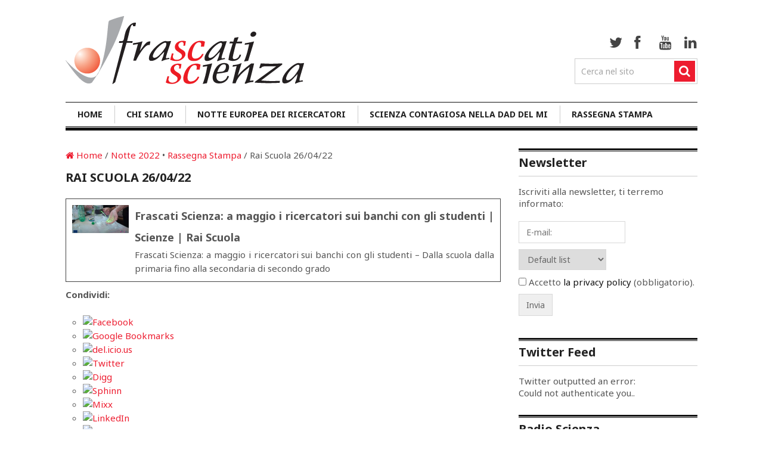

--- FILE ---
content_type: text/html; charset=UTF-8
request_url: http://archivio.frascatiscienza.it/2022/04/rai-scuola-26-04-22/
body_size: 12616
content:
<!DOCTYPE html>
<html class="no-js" lang="it-IT" prefix="og: http://ogp.me/ns#">
<head>
	<meta charset="UTF-8">
	<!-- Always force latest IE rendering engine (even in intranet) & Chrome Frame -->
	<!--[if IE ]>
	<meta http-equiv="X-UA-Compatible" content="IE=edge,chrome=1">
	<![endif]-->
	<link rel="profile" href="http://gmpg.org/xfn/11" />
        <link rel="shortcut icon" type="image/png" href="/favicon.ico"/>
	<title>Rai Scuola 26/04/22 - Frascati Scienza</title>
	<!--iOS/android/handheld specific -->
<link rel="apple-touch-icon" href="http://archivio.frascatiscienza.it/wp-content/themes/clock/apple-touch-icon.png" />
<meta name="viewport" content="width=device-width, initial-scale=1, maximum-scale=1">
<meta name="apple-mobile-web-app-capable" content="yes">
<meta name="apple-mobile-web-app-status-bar-style" content="black">
			
<!-- This site is optimized with the Yoast SEO plugin v9.5 - https://yoast.com/wordpress/plugins/seo/ -->
<link rel="canonical" href="http://archivio.frascatiscienza.it/2022/04/rai-scuola-26-04-22/" />
<meta property="og:locale" content="it_IT" />
<meta property="og:type" content="article" />
<meta property="og:title" content="Rai Scuola 26/04/22 - Frascati Scienza" />
<meta property="og:description" content="Frascati Scienza: a maggio i ricercatori sui banchi con gli studenti | Scienze | Rai Scuola		
						
			Frascati Scienza: a maggio i ricercatori sui banchi con gli studenti &#8211; Dalla scuola dalla primaria fino alla secondaria di secondo grado		
			




Condividi: 


	
	
	
	
	
	
	
	
	
	
	
	
	
	




jQuery(document).ready(function($) {
	$.post(&#039;https://archivio.frascatiscienza.it/wp-admin/admin-ajax.php&#039;, {action: &#039;wpt_view_count&#039;, id: &#039;49594&#039;});
});" />
<meta property="og:url" content="http://archivio.frascatiscienza.it/2022/04/rai-scuola-26-04-22/" />
<meta property="og:site_name" content="Frascati Scienza" />
<meta property="article:publisher" content="https://www.facebook.com/pg/associazionefrascatiscienza/" />
<meta property="article:tag" content="ricerca" />
<meta property="article:tag" content="scienza" />
<meta property="article:section" content="Notte 2022" />
<meta property="article:published_time" content="2022-04-26T14:42:15+00:00" />
<meta property="article:modified_time" content="2022-09-15T14:47:59+00:00" />
<meta property="og:updated_time" content="2022-09-15T14:47:59+00:00" />
<meta property="og:image" content="https://www.raiscuola.rai.it/dl/img/2022/04/26/1650974143589_Frascati%20Scienza.jpg" />
<meta property="og:image:secure_url" content="https://www.raiscuola.rai.it/dl/img/2022/04/26/1650974143589_Frascati%20Scienza.jpg" />
<!-- / Yoast SEO plugin. -->

<link rel='dns-prefetch' href='//s.w.org' />
<link rel="alternate" type="application/rss+xml" title="Frascati Scienza &raquo; Feed" href="http://archivio.frascatiscienza.it/feed/" />
<link rel="alternate" type="application/rss+xml" title="Frascati Scienza &raquo; Feed dei commenti" href="http://archivio.frascatiscienza.it/comments/feed/" />
<link rel="alternate" type="application/rss+xml" title="Frascati Scienza &raquo; Rai Scuola 26/04/22 Feed dei commenti" href="http://archivio.frascatiscienza.it/2022/04/rai-scuola-26-04-22/feed/" />
		<script type="text/javascript">
			window._wpemojiSettings = {"baseUrl":"https:\/\/s.w.org\/images\/core\/emoji\/11\/72x72\/","ext":".png","svgUrl":"https:\/\/s.w.org\/images\/core\/emoji\/11\/svg\/","svgExt":".svg","source":{"concatemoji":"http:\/\/archivio.frascatiscienza.it\/wp-includes\/js\/wp-emoji-release.min.js?ver=5.0.3"}};
			!function(a,b,c){function d(a,b){var c=String.fromCharCode;l.clearRect(0,0,k.width,k.height),l.fillText(c.apply(this,a),0,0);var d=k.toDataURL();l.clearRect(0,0,k.width,k.height),l.fillText(c.apply(this,b),0,0);var e=k.toDataURL();return d===e}function e(a){var b;if(!l||!l.fillText)return!1;switch(l.textBaseline="top",l.font="600 32px Arial",a){case"flag":return!(b=d([55356,56826,55356,56819],[55356,56826,8203,55356,56819]))&&(b=d([55356,57332,56128,56423,56128,56418,56128,56421,56128,56430,56128,56423,56128,56447],[55356,57332,8203,56128,56423,8203,56128,56418,8203,56128,56421,8203,56128,56430,8203,56128,56423,8203,56128,56447]),!b);case"emoji":return b=d([55358,56760,9792,65039],[55358,56760,8203,9792,65039]),!b}return!1}function f(a){var c=b.createElement("script");c.src=a,c.defer=c.type="text/javascript",b.getElementsByTagName("head")[0].appendChild(c)}var g,h,i,j,k=b.createElement("canvas"),l=k.getContext&&k.getContext("2d");for(j=Array("flag","emoji"),c.supports={everything:!0,everythingExceptFlag:!0},i=0;i<j.length;i++)c.supports[j[i]]=e(j[i]),c.supports.everything=c.supports.everything&&c.supports[j[i]],"flag"!==j[i]&&(c.supports.everythingExceptFlag=c.supports.everythingExceptFlag&&c.supports[j[i]]);c.supports.everythingExceptFlag=c.supports.everythingExceptFlag&&!c.supports.flag,c.DOMReady=!1,c.readyCallback=function(){c.DOMReady=!0},c.supports.everything||(h=function(){c.readyCallback()},b.addEventListener?(b.addEventListener("DOMContentLoaded",h,!1),a.addEventListener("load",h,!1)):(a.attachEvent("onload",h),b.attachEvent("onreadystatechange",function(){"complete"===b.readyState&&c.readyCallback()})),g=c.source||{},g.concatemoji?f(g.concatemoji):g.wpemoji&&g.twemoji&&(f(g.twemoji),f(g.wpemoji)))}(window,document,window._wpemojiSettings);
		</script>
		<style type="text/css">
img.wp-smiley,
img.emoji {
	display: inline !important;
	border: none !important;
	box-shadow: none !important;
	height: 1em !important;
	width: 1em !important;
	margin: 0 .07em !important;
	vertical-align: -0.1em !important;
	background: none !important;
	padding: 0 !important;
}
</style>
<link rel='stylesheet' id='form-manager-css-css'  href='http://archivio.frascatiscienza.it/wp-content/plugins/wordpress-form-manager/css/style.css?ver=5.0.3' type='text/css' media='all' />
<link rel='stylesheet' id='wp-block-library-css'  href='http://archivio.frascatiscienza.it/wp-includes/css/dist/block-library/style.min.css?ver=5.0.3' type='text/css' media='all' />
<link rel='stylesheet' id='events-manager-css'  href='http://archivio.frascatiscienza.it/wp-content/plugins/events-manager/includes/css/events_manager.css?ver=5.95' type='text/css' media='all' />
<link rel='stylesheet' id='vlp-public-css'  href='http://archivio.frascatiscienza.it/wp-content/plugins/visual-link-preview/dist/public.css?ver=2.0.2' type='text/css' media='all' />
<link rel='stylesheet' id='zurlcustom-style-css'  href='http://archivio.frascatiscienza.it/wp-content/plugins/z-url-preview/zurlplugin.css?ver=5.0.3' type='text/css' media='all' />
<style id='zurlcustom-style-inline-css' type='text/css'>
#at_zurlpreview img {
				width: 100%;
				max-width:100%;
 			}
</style>
<link rel='stylesheet' id='dlm-frontend-css'  href='http://archivio.frascatiscienza.it/wp-content/plugins/download-monitor/assets/css/frontend.css?ver=5.0.3' type='text/css' media='all' />
<link rel='stylesheet' id='fancybox-css'  href='http://archivio.frascatiscienza.it/wp-content/plugins/easy-fancybox/css/jquery.fancybox.1.3.23.min.css' type='text/css' media='screen' />
<link rel='stylesheet' id='magnificPopup-css'  href='http://archivio.frascatiscienza.it/wp-content/plugins/wp-review/public/css/magnific-popup.css?ver=1.1.0' type='text/css' media='all' />
<link rel='stylesheet' id='wp_review-style-css'  href='http://archivio.frascatiscienza.it/wp-content/plugins/wp-review/public/css/wp-review.css?ver=5.1.7' type='text/css' media='all' />
<link rel='stylesheet' id='flexslider-css'  href='http://archivio.frascatiscienza.it/wp-content/themes/clock/css/flexslider.css?ver=5.0.3' type='text/css' media='all' />
<link rel='stylesheet' id='prettyPhoto-css'  href='http://archivio.frascatiscienza.it/wp-content/themes/clock/css/prettyPhoto.css?ver=5.0.3' type='text/css' media='all' />
<link rel='stylesheet' id='fontawesome-css'  href='http://archivio.frascatiscienza.it/wp-content/themes/clock/css/font-awesome.min.css?ver=5.0.3' type='text/css' media='all' />
<link rel='stylesheet' id='stylesheet-css'  href='http://archivio.frascatiscienza.it/wp-content/themes/clock/style.css?ver=4.95' type='text/css' media='screen' />
<style id='stylesheet-inline-css' type='text/css'>

		body {background-color:#FFFFFF; }
		body {background-image: url(http://archivio.frascatiscienza.it/wp-content/themes/clock/images/nobg.png);}
		.latestPost:hover,.latestPost:hover > header, #navigation ul .sfHover a, #navigation ul .sfHover ul li { border-color:#ED1C2F;}
		.postauthor h5, .copyrights a, .latestPost:hover > header a, .single_post a, .textwidget a, #logo a, .pnavigation2 a, .sidebar.c-4-12 a:hover, .copyrights a:hover, footer .widget li a:hover, .sidebar.c-4-12 a:hover, .related-posts a:hover, .reply a, .title a:hover, .post-info a,.comm, #tabber .inside li a:hover { color:#ED1C2F; }	
		.trending, #commentform input#submit, .mts-subscribe input[type='submit'],#move-to-top:hover, #searchform .icon-search, #navigation ul .current-menu-item a, .flex-direction-nav li:hover .flex-prev, .flex-direction-nav li .flex-next:hover, #navigation ul li:hover, .pagination a, .pagination2, .slidertitle, #tabber ul.tabs li a.selected, .tagcloud a:hover, #navigation ul .sfHover a, #navigation ul .sfHover ul li, .woocommerce a.button, .woocommerce-page a.button, .woocommerce button.button, .woocommerce-page button.button, .woocommerce input.button, .woocommerce-page input.button, .woocommerce #respond input#submit, .woocommerce-page #respond input#submit, .woocommerce #content input.button, .woocommerce-page #content input.button, .woocommerce nav.woocommerce-pagination ul li a, .woocommerce-page nav.woocommerce-pagination ul li a, .woocommerce #content nav.woocommerce-pagination ul li a, .woocommerce-page #content nav.woocommerce-pagination ul li a, .woocommerce nav.woocommerce-pagination ul li span, .woocommerce-page nav.woocommerce-pagination ul li span, .woocommerce #content nav.woocommerce-pagination ul li span, .woocommerce-page #content nav.woocommerce-pagination ul li span { background-color:#ED1C2F; color: #fff!important; }
		.flex-control-thumbs .flex-active{ border-top:3px solid #ED1C2F;}
		
		
		
		
		
		
		
		
		
		
		
		
		
			
</style>
<link rel='stylesheet' id='responsive-css'  href='http://archivio.frascatiscienza.it/wp-content/themes/clock/css/responsive.css?ver=5.0.3' type='text/css' media='all' />
<link rel='stylesheet' id='sociable-front-css-css'  href='http://archivio.frascatiscienza.it/wp-content/plugins/sociable-italia/sociable.css?ver=5.0.3' type='text/css' media='all' />
<script type='text/javascript' src='http://archivio.frascatiscienza.it/wp-includes/js/jquery/jquery.js?ver=1.12.4'></script>
<script type='text/javascript' src='http://archivio.frascatiscienza.it/wp-includes/js/jquery/jquery-migrate.min.js?ver=1.4.1'></script>
<script type='text/javascript'>
/* <![CDATA[ */
var fm_user_I18n = {"ajaxurl":"https:\/\/archivio.frascatiscienza.it\/wp-admin\/admin-ajax.php"};
/* ]]> */
</script>
<script type='text/javascript' src='http://archivio.frascatiscienza.it/wp-content/plugins/wordpress-form-manager/js/userscripts.js?ver=5.0.3'></script>
<script type='text/javascript' src='http://archivio.frascatiscienza.it/wp-includes/js/jquery/ui/core.min.js?ver=1.11.4'></script>
<script type='text/javascript' src='http://archivio.frascatiscienza.it/wp-includes/js/jquery/ui/widget.min.js?ver=1.11.4'></script>
<script type='text/javascript' src='http://archivio.frascatiscienza.it/wp-includes/js/jquery/ui/position.min.js?ver=1.11.4'></script>
<script type='text/javascript' src='http://archivio.frascatiscienza.it/wp-includes/js/jquery/ui/mouse.min.js?ver=1.11.4'></script>
<script type='text/javascript' src='http://archivio.frascatiscienza.it/wp-includes/js/jquery/ui/sortable.min.js?ver=1.11.4'></script>
<script type='text/javascript' src='http://archivio.frascatiscienza.it/wp-includes/js/jquery/ui/datepicker.min.js?ver=1.11.4'></script>
<script type='text/javascript'>
jQuery(document).ready(function(jQuery){jQuery.datepicker.setDefaults({"closeText":"Chiudi","currentText":"Oggi","monthNames":["Gennaio","Febbraio","Marzo","Aprile","Maggio","Giugno","Luglio","Agosto","Settembre","Ottobre","Novembre","Dicembre"],"monthNamesShort":["Gen","Feb","Mar","Apr","Mag","Giu","Lug","Ago","Set","Ott","Nov","Dic"],"nextText":"Successivo","prevText":"Precedente","dayNames":["domenica","luned\u00ec","marted\u00ec","mercoled\u00ec","gioved\u00ec","venerd\u00ec","sabato"],"dayNamesShort":["Dom","Lun","Mar","Mer","Gio","Ven","Sab"],"dayNamesMin":["D","L","M","M","G","V","S"],"dateFormat":"d MM yy","firstDay":1,"isRTL":false});});
</script>
<script type='text/javascript' src='http://archivio.frascatiscienza.it/wp-includes/js/jquery/ui/menu.min.js?ver=1.11.4'></script>
<script type='text/javascript' src='http://archivio.frascatiscienza.it/wp-includes/js/wp-a11y.min.js?ver=5.0.3'></script>
<script type='text/javascript'>
/* <![CDATA[ */
var uiAutocompleteL10n = {"noResults":"Nessun risultato trovato.","oneResult":"Trovato 1 risultato. Usa i tasti freccia su e gi\u00f9 per esplorarlo.","manyResults":"Trovati %d risultati. Usa i tasti freccia su e gi\u00f9 per esplorarli. ","itemSelected":"Elemento selezionato."};
/* ]]> */
</script>
<script type='text/javascript' src='http://archivio.frascatiscienza.it/wp-includes/js/jquery/ui/autocomplete.min.js?ver=1.11.4'></script>
<script type='text/javascript' src='http://archivio.frascatiscienza.it/wp-includes/js/jquery/ui/resizable.min.js?ver=1.11.4'></script>
<script type='text/javascript' src='http://archivio.frascatiscienza.it/wp-includes/js/jquery/ui/draggable.min.js?ver=1.11.4'></script>
<script type='text/javascript' src='http://archivio.frascatiscienza.it/wp-includes/js/jquery/ui/button.min.js?ver=1.11.4'></script>
<script type='text/javascript' src='http://archivio.frascatiscienza.it/wp-includes/js/jquery/ui/dialog.min.js?ver=1.11.4'></script>
<script type='text/javascript'>
/* <![CDATA[ */
var EM = {"ajaxurl":"https:\/\/archivio.frascatiscienza.it\/wp-admin\/admin-ajax.php","locationajaxurl":"https:\/\/archivio.frascatiscienza.it\/wp-admin\/admin-ajax.php?action=locations_search","firstDay":"1","locale":"it","dateFormat":"dd\/mm\/yy","ui_css":"http:\/\/archivio.frascatiscienza.it\/wp-content\/plugins\/events-manager\/includes\/css\/jquery-ui.min.css","show24hours":"1","is_ssl":"","google_maps_api":"AIzaSyAPnvfqySMZ8CzckhHFHyR3jwNRmmd3k4U","bookingInProgress":"Per favore attendi che la prenotazione venga elaborata.","tickets_save":"Salvare biglietto","bookingajaxurl":"https:\/\/archivio.frascatiscienza.it\/wp-admin\/admin-ajax.php","bookings_export_save":"Prenotazioni Export","bookings_settings_save":"Salva le impostazioni","booking_delete":"Sei sicuro di voler cancellare?","booking_offset":"30","bb_full":"L'evento \u00e8 al completo.","bb_book":"Prenota ora","bb_booking":"Prenotazione in corso ...","bb_booked":"Prenotazione Inserita","bb_error":"Prenotazione Error. Try again?","bb_cancel":"Annullare","bb_canceling":"Cancellazione...","bb_cancelled":"Cancellato","bb_cancel_error":"Cancellation Error. Try again?","txt_search":"Ricerca","txt_searching":"Ricerca in corso...","txt_loading":"Caricamento in corso ..."};
/* ]]> */
</script>
<script type='text/javascript' src='http://archivio.frascatiscienza.it/wp-content/plugins/events-manager/includes/js/events-manager.js?ver=5.95'></script>
<script type='text/javascript' src='http://archivio.frascatiscienza.it/wp-content/themes/clock/js/modernizr.min.js?ver=5.0.3'></script>
<script type='text/javascript' src='http://archivio.frascatiscienza.it/wp-content/themes/clock/js/customscript.js?ver=5.0.3'></script>
<script type='text/javascript' src='http://archivio.frascatiscienza.it/wp-content/themes/clock/js/jquery.flexslider-min.js?ver=5.0.3'></script>
<script type='text/javascript' src='http://archivio.frascatiscienza.it/wp-content/themes/clock/js/jquery.prettyPhoto.js?ver=5.0.3'></script>
<script type='text/javascript' src='http://archivio.frascatiscienza.it/wp-content/themes/clock/js/sticky.js?ver=5.0.3'></script>
<link rel='https://api.w.org/' href='http://archivio.frascatiscienza.it/wp-json/' />
<link rel="EditURI" type="application/rsd+xml" title="RSD" href="https://archivio.frascatiscienza.it/xmlrpc.php?rsd" />
<link rel="wlwmanifest" type="application/wlwmanifest+xml" href="http://archivio.frascatiscienza.it/wp-includes/wlwmanifest.xml" /> 
<!--Theme by MyThemeShop.com-->
<link rel='shortlink' href='http://archivio.frascatiscienza.it/?p=49594' />
<link rel="alternate" type="application/json+oembed" href="http://archivio.frascatiscienza.it/wp-json/oembed/1.0/embed?url=http%3A%2F%2Farchivio.frascatiscienza.it%2F2022%2F04%2Frai-scuola-26-04-22%2F" />
<link rel="alternate" type="text/xml+oembed" href="http://archivio.frascatiscienza.it/wp-json/oembed/1.0/embed?url=http%3A%2F%2Farchivio.frascatiscienza.it%2F2022%2F04%2Frai-scuola-26-04-22%2F&#038;format=xml" />

	<!-- Added by EventCalendar plugin. Version 3.1.4 -->
	<script type='text/javascript' src='http://archivio.frascatiscienza.it/wp-content/plugins/event-calendar/xmlhttprequest.js'></script>
	<script type='text/javascript' src='http://archivio.frascatiscienza.it/wp-content/plugins/event-calendar/ec3.js'></script>
	<script type='text/javascript'><!--
	ec3.start_of_week=1;
	ec3.month_of_year=new Array('Gennaio','Febbraio','Marzo','Aprile','Maggio','Giugno','Luglio','Agosto','Settembre','Ottobre','Novembre','Dicembre');
	ec3.month_abbrev=new Array('Gen','Feb','Mar','Apr','Mag','Giu','Lug','Ago','Set','Ott','Nov','Dic');
	ec3.myfiles='http://archivio.frascatiscienza.it/wp-content/plugins/event-calendar';
	ec3.home='http://archivio.frascatiscienza.it';
	ec3.hide_logo=1;
	ec3.viewpostsfor="View posts for %1$s %2$s";
	// --></script>

<link type="text/css" rel="stylesheet" href="http://archivio.frascatiscienza.it/wp-content/plugins/event-calendar/ec3.css" />
<style type='text/css' media='screen'>
.ec3_ec {
 background-image:url(http://archivio.frascatiscienza.it/wp-content/plugins/event-calendar/ec.png) !IMPORTANT;
 background-image:none;
 filter:progid:DXImageTransform.Microsoft.AlphaImageLoader(src='http://archivio.frascatiscienza.it/wp-content/plugins/event-calendar/ec.png');
}
#ec3_shadow0 {
 background-image:url(http://archivio.frascatiscienza.it/wp-content/plugins/event-calendar/shadow0.png) !IMPORTANT;
 background-image:none;
}
#ec3_shadow0 div {
 filter:progid:DXImageTransform.Microsoft.AlphaImageLoader(src='http://archivio.frascatiscienza.it/wp-content/plugins/event-calendar/shadow0.png',sizingMethod='scale');
}
#ec3_shadow1 {
 background-image:url(http://archivio.frascatiscienza.it/wp-content/plugins/event-calendar/shadow1.png) !IMPORTANT;
 background-image:none;
 filter:progid:DXImageTransform.Microsoft.AlphaImageLoader(src='http://archivio.frascatiscienza.it/wp-content/plugins/event-calendar/shadow1.png',sizingMethod='crop');
}
#ec3_shadow2 {
 background-image:url(http://archivio.frascatiscienza.it/wp-content/plugins/event-calendar/shadow2.png) !IMPORTANT;
 background-image:none;
}
#ec3_shadow2 div {
 filter:progid:DXImageTransform.Microsoft.AlphaImageLoader(src='http://archivio.frascatiscienza.it/wp-content/plugins/event-calendar/shadow2.png',sizingMethod='scale');
}
</style>

<link href="https://fonts.googleapis.com/css?family=Noto+Sans:700|Noto+Sans:normal" rel="stylesheet" type="text/css">
<style type="text/css">
.menu li a{ font-family: "Noto Sans";font-weight: 700;font-size: 14px;color: #222222; }
.single-title{ font-family: "Noto Sans";font-weight: 700;font-size: 20px;color: #222222; }
h1{ font-family: "Noto Sans";font-weight: 700;font-size: 28px;color: #222222; }
h2{ font-family: "Noto Sans";font-weight: 700;font-size: 24px;color: #222222; }
h3{ font-family: "Noto Sans";font-weight: 700;font-size: 22px;color: #222222; }
h4{ font-family: "Noto Sans";font-weight: 700;font-size: 20px;color: #222222; }
h5{ font-family: "Noto Sans";font-weight: 700;font-size: 18px;color: #222222; }
h6{ font-family: "Noto Sans";font-weight: 700;font-size: 16px;color: #222222; }
body{ font-family: "Noto Sans";font-weight: normal;font-size: 15px;color: #555555; }
</style>
<script type="text/javascript" src="http://archivio.frascatiscienza.it/wp-content/plugins/si-captcha-for-wordpress/captcha/si_captcha.js?ver=1769160360"></script>
<!-- begin SI CAPTCHA Anti-Spam - login/register form style -->
<style type="text/css">
.si_captcha_small { width:175px; height:45px; padding-top:10px; padding-bottom:10px; }
.si_captcha_large { width:250px; height:60px; padding-top:10px; padding-bottom:10px; }
img#si_image_com { border-style:none; margin:0; padding-right:5px; float:left; }
img#si_image_reg { border-style:none; margin:0; padding-right:5px; float:left; }
img#si_image_log { border-style:none; margin:0; padding-right:5px; float:left; }
img#si_image_side_login { border-style:none; margin:0; padding-right:5px; float:left; }
img#si_image_checkout { border-style:none; margin:0; padding-right:5px; float:left; }
img#si_image_jetpack { border-style:none; margin:0; padding-right:5px; float:left; }
img#si_image_bbpress_topic { border-style:none; margin:0; padding-right:5px; float:left; }
.si_captcha_refresh { border-style:none; margin:0; vertical-align:bottom; }
div#si_captcha_input { display:block; padding-top:15px; padding-bottom:5px; }
label#si_captcha_code_label { margin:0; }
input#si_captcha_code_input { width:65px; }
p#si_captcha_code_p { clear: left; padding-top:10px; }
.si-captcha-jetpack-error { color:#DC3232; }
</style>
<!-- end SI CAPTCHA Anti-Spam - login/register form style -->
</head>
<body id ="blog" class="post-template-default single single-post postid-49594 single-format-standard main" itemscope itemtype="http://schema.org/WebPage">
	<div class="main-container">
	<header class="main-header">
			<div class="container">
			<div id="header">
				<div class="logo-wrap">
																		  <h2 id="logo" class="image-logo">
									<a href="http://archivio.frascatiscienza.it"><img width=400 height=114 src="/wp-content/uploads/2015/03/logo-frascati-scienza2.png" alt="Frascati Scienza"></a>
								</h2><!-- END #logo -->
																<div class="social-media-icon"> 
														<div class="social-media">
	<ul>
					<li class="twitter"><a href="http://twitter.com/frascatiscienza" target="_blank" class="social-ic social-icon-c-1"><i class="icon-twitter"></i></a></li>
							<li class="facebook"><a href="http://www.facebook.com/associazionefrascatiscienza/" target="_blank" class="social-ic social-icon-c-2"><i class="icon-facebook"></i></a></li>
									<li class="youtube"><a href="http://www.youtube.com/FrascatiScienza" target="_blank" class="social-ic social-icon-c-3"><i class="icon-youtube"></i></a></li>
									<li class="linkedin"><a href="https://www.linkedin.com/company/associazione-frascati-scienza" target="_blank" class="social-ic social-icon-c-7"><i class="icon-linkedin"></i></a></li>
				    
	</ul>
</div>
																			<form method="get" id="searchform" class="search-form" action="http://archivio.frascatiscienza.it" _lpchecked="1">
	<fieldset>
		<input type="text" name="s" id="s" value="Cerca nel sito" onblur="if (this.value == '') {this.value = 'Cerca nel sito';}" onfocus="if (this.value == 'Cerca nel sito') {this.value = '';}" >
		<input id="search-image" class="sbutton" type="submit" value="">
		<i class="icon-search"></i>
	</fieldset>
</form>											</div>
				</div>
									<div class="clear" id="catcher"></div>
					<div id="sticky" class="secondary-navigation">
									<nav id="navigation" class="clearfix">
													<ul id="menu-home" class="menu clearfix"><li id="menu-item-21037" class="menu-item menu-item-type-custom menu-item-object-custom menu-item-21037"><a href="/">Home</a></li>
<li id="menu-item-15221" class="menu-item menu-item-type-post_type menu-item-object-page menu-item-15221"><a href="http://archivio.frascatiscienza.it/chi-siamo/">Chi siamo</a></li>
<li id="menu-item-44234" class="menu-item menu-item-type-custom menu-item-object-custom menu-item-has-children menu-item-44234"><a href="/pagine/notte-europea-dei-ricercatori-2022/">Notte Europea dei Ricercatori</a>
<ul class="sub-menu">
	<li id="menu-item-49138" class="menu-item menu-item-type-post_type menu-item-object-page menu-item-49138"><a href="http://archivio.frascatiscienza.it/pagine/notte-europea-dei-ricercatori-2022/">Edizione 2022</a></li>
	<li id="menu-item-45071" class="menu-item menu-item-type-custom menu-item-object-custom menu-item-has-children menu-item-45071"><a href="#">Edizioni Precedenti</a>
	<ul class="sub-menu">
		<li id="menu-item-45084" class="menu-item menu-item-type-post_type menu-item-object-page menu-item-45084"><a href="http://archivio.frascatiscienza.it/pagine/notte-europea-dei-ricercatori-2021/">Edizione 2021</a></li>
		<li id="menu-item-44060" class="menu-item menu-item-type-post_type menu-item-object-page menu-item-44060"><a href="http://archivio.frascatiscienza.it/pagine/notte-europea-dei-ricercatori-2020/">Edizione 2020</a></li>
		<li id="menu-item-40107" class="menu-item menu-item-type-post_type menu-item-object-page menu-item-40107"><a href="http://archivio.frascatiscienza.it/pagine/notte-europea-dei-ricercatori-2019/">Edizione 2019</a></li>
		<li id="menu-item-31905" class="menu-item menu-item-type-post_type menu-item-object-page menu-item-31905"><a href="http://archivio.frascatiscienza.it/pagine/notte-europea-dei-ricercatori-2018/">Edizione 2018</a></li>
		<li id="menu-item-28460" class="menu-item menu-item-type-post_type menu-item-object-page menu-item-28460"><a title="Notte Europea dei Ricercatori 2017" href="http://archivio.frascatiscienza.it/pagine/notte-europea-dei-ricercatori-2017/">Edizione 2017</a></li>
		<li id="menu-item-25048" class="menu-item menu-item-type-post_type menu-item-object-page menu-item-25048"><a title="Notte Europea dei Ricercatori 2016" href="http://archivio.frascatiscienza.it/pagine/notte-europea-dei-ricercatori-2016/">Edizione 2016</a></li>
		<li id="menu-item-21312" class="menu-item menu-item-type-post_type menu-item-object-page menu-item-21312"><a href="http://archivio.frascatiscienza.it/pagine/notte-europea-dei-ricercatori-2015/">Edizione 2015</a></li>
		<li id="menu-item-15320" class="menu-item menu-item-type-post_type menu-item-object-page menu-item-15320"><a href="http://archivio.frascatiscienza.it/pagine/notte-europea-dei-ricercatori-2014/">Edizione 2014</a></li>
		<li id="menu-item-20718" class="menu-item menu-item-type-post_type menu-item-object-page menu-item-20718"><a href="http://archivio.frascatiscienza.it/pagine/notte-europea-dei-ricercatori-2013/">Edizione 2013</a></li>
		<li id="menu-item-20720" class="menu-item menu-item-type-post_type menu-item-object-page menu-item-20720"><a href="http://archivio.frascatiscienza.it/pagine/notte-europea-dei-ricercatori-2012/">Edizione 2012</a></li>
		<li id="menu-item-20760" class="menu-item menu-item-type-post_type menu-item-object-page menu-item-20760"><a href="http://archivio.frascatiscienza.it/pagine/notte-della-ricerca-2011/">Edizione 2011</a></li>
		<li id="menu-item-20769" class="menu-item menu-item-type-post_type menu-item-object-page menu-item-20769"><a href="http://archivio.frascatiscienza.it/pagine/notte-europea-dei-ricercatori-2010/">Edizione 2010</a></li>
		<li id="menu-item-20783" class="menu-item menu-item-type-post_type menu-item-object-page menu-item-20783"><a href="http://archivio.frascatiscienza.it/pagine/notte-europea-dei-ricercatori-2009/">Edizione 2009</a></li>
		<li id="menu-item-20785" class="menu-item menu-item-type-custom menu-item-object-custom menu-item-20785"><a href="http://www.infn.it/nottedellaricerca/2008/">Edizione 2008</a></li>
		<li id="menu-item-20786" class="menu-item menu-item-type-custom menu-item-object-custom menu-item-20786"><a href="http://www.infn.it/nottedellaricerca/2007/">Edizione 2007</a></li>
		<li id="menu-item-20787" class="menu-item menu-item-type-custom menu-item-object-custom menu-item-20787"><a href="http://www.infn.it/nottedellaricerca/2006/">Edizione 2006</a></li>
	</ul>
</li>
</ul>
</li>
<li id="menu-item-43633" class="menu-item menu-item-type-post_type menu-item-object-page menu-item-43633"><a href="http://archivio.frascatiscienza.it/scienza-contagiosa/">Scienza Contagiosa nella DAD del MI</a></li>
<li id="menu-item-29707" class="menu-item menu-item-type-custom menu-item-object-custom menu-item-29707"><a href="https://archivio.frascatiscienza.it/category/rassegna-stampa/">Rassegna Stampa</a></li>
</ul>												<a href="#" id="pull">Menu</a>  
					</nav>
				</div>              
			</div><!--#header-->
		</div><!--.container-->        
	</header>
<div id="page" class="single">
	<div class="content">
		<article class="article">
			<div id="content_box" >
									<div id="post-49594" class="g post post-49594 type-post status-publish format-standard hentry category-notte-2022 category-rassegna-stampa tag-ricerca tag-scienza">
						<div class="single_post">
															<div class="breadcrumb" itemprop="breadcrumb"><a href="http://archivio.frascatiscienza.it" rel="nofollow"><i class="icon-home"></i>&nbsp;Home</a>&nbsp;/&nbsp;<a href="http://archivio.frascatiscienza.it/category/notte-2022/" rel="nofollow">Notte 2022</a> &bull; <a href="http://archivio.frascatiscienza.it/category/rassegna-stampa/" rel="nofollow">Rassegna Stampa</a>&nbsp;/&nbsp;Rai Scuola 26/04/22</div>
														<header>
								<h1 class="title single-title">Rai Scuola 26/04/22</h1>
															</header><!--.headline_area-->
							<div class="post-single-content box mark-links">
																								<div class="vlp-link-container vlp-template-default">
			<a onclick="javascript:pageTracker._trackPageview('/outgoing/www.raiscuola.rai.it/scienze/articoli/2022/04/Frascati-Scienza-a-maggio-i-ricercatori-sui-banchi-con-gli-studenti-49c0ae95-de01-4083-bcba-720b706db957.html');"  href="https://www.raiscuola.rai.it/scienze/articoli/2022/04/Frascati-Scienza-a-maggio-i-ricercatori-sui-banchi-con-gli-studenti-49c0ae95-de01-4083-bcba-720b706db957.html" class="vlp-link" title="Frascati Scienza: a maggio i ricercatori sui banchi con gli studenti | Scienze | Rai Scuola" rel="nofollow" target="_blank"></a>
			<div class="vlp-link-image-container">
		<div class="vlp-link-image">
			<img src="https://www.raiscuola.rai.it/dl/img/2022/04/26/1650974143589_Frascati%20Scienza.jpg" style="max-width: 150px; max-height: 150px" />		</div>
	</div>
		<div class="vlp-link-text-container">
				<div class="vlp-link-title">
			Frascati Scienza: a maggio i ricercatori sui banchi con gli studenti | Scienze | Rai Scuola		</div>
						<div class="vlp-link-summary">
			Frascati Scienza: a maggio i ricercatori sui banchi con gli studenti &#8211; Dalla scuola dalla primaria fino alla secondaria di secondo grado		</div>
			</div>
</div>

<div class="sociable">
<div class="sociable_tagline">
<strong>Condividi: </strong>
</div>
<ul>
	<li class="sociablefirst"><a onclick="javascript:pageTracker._trackPageview('/outgoing/www.facebook.com/share.php?u=http%3A%2F%2Farchivio.frascatiscienza.it%2F2022%2F04%2Frai-scuola-26-04-22%2F&amp;t=Rai%20Scuola%2026%2F04%2F22');" rel="nofollow"   href="http://www.facebook.com/share.php?u=http%3A%2F%2Farchivio.frascatiscienza.it%2F2022%2F04%2Frai-scuola-26-04-22%2F&amp;t=Rai%20Scuola%2026%2F04%2F22" title="Facebook"><img src="http://archivio.frascatiscienza.it/wp-content/plugins/sociable-italia/images/services-sprite.gif" title="Facebook" alt="Facebook" style="width: 16px; height: 16px; background: transparent url(http://archivio.frascatiscienza.it/wp-content/plugins/sociable-italia/images/services-sprite.png) no-repeat; background-position:-343px -1px" class="sociable-hovers" /></a></li>
	<li><a onclick="javascript:pageTracker._trackPageview('/outgoing/www.google.com/bookmarks/mark?op=edit&amp;bkmk=http%3A%2F%2Farchivio.frascatiscienza.it%2F2022%2F04%2Frai-scuola-26-04-22%2F&amp;title=Rai%20Scuola%2026%2F04%2F22&amp;annotation=%0AFrascati%20Scienza%3A%20a%20maggio%20i%20ricercatori%20sui%20banchi%20con%20gli%20studenti%20%7C%20Scienze%20%7C%20Rai%20ScuolaFrascati%20Scienza%3A%20a%20maggio%20i%20ricercatori%20sui%20banchi%20con%20gli%20studenti%20-%20Dalla%20scuola%20dalla%20primaria%20fino%20alla%20secondaria%20di%20secondo%20grado%0A');" rel="nofollow"   href="http://www.google.com/bookmarks/mark?op=edit&amp;bkmk=http%3A%2F%2Farchivio.frascatiscienza.it%2F2022%2F04%2Frai-scuola-26-04-22%2F&amp;title=Rai%20Scuola%2026%2F04%2F22&amp;annotation=%0AFrascati%20Scienza%3A%20a%20maggio%20i%20ricercatori%20sui%20banchi%20con%20gli%20studenti%20%7C%20Scienze%20%7C%20Rai%20ScuolaFrascati%20Scienza%3A%20a%20maggio%20i%20ricercatori%20sui%20banchi%20con%20gli%20studenti%20-%20Dalla%20scuola%20dalla%20primaria%20fino%20alla%20secondaria%20di%20secondo%20grado%0A" title="Google Bookmarks"><img src="http://archivio.frascatiscienza.it/wp-content/plugins/sociable-italia/images/services-sprite.gif" title="Google Bookmarks" alt="Google Bookmarks" style="width: 16px; height: 16px; background: transparent url(http://archivio.frascatiscienza.it/wp-content/plugins/sociable-italia/images/services-sprite.png) no-repeat; background-position:-91px -19px" class="sociable-hovers" /></a></li>
	<li><a onclick="javascript:pageTracker._trackPageview('/outgoing/delicious.com/post?url=http%3A%2F%2Farchivio.frascatiscienza.it%2F2022%2F04%2Frai-scuola-26-04-22%2F&amp;title=Rai%20Scuola%2026%2F04%2F22&amp;notes=%0AFrascati%20Scienza%3A%20a%20maggio%20i%20ricercatori%20sui%20banchi%20con%20gli%20studenti%20%7C%20Scienze%20%7C%20Rai%20ScuolaFrascati%20Scienza%3A%20a%20maggio%20i%20ricercatori%20sui%20banchi%20con%20gli%20studenti%20-%20Dalla%20scuola%20dalla%20primaria%20fino%20alla%20secondaria%20di%20secondo%20grado%0A');" rel="nofollow"   href="http://delicious.com/post?url=http%3A%2F%2Farchivio.frascatiscienza.it%2F2022%2F04%2Frai-scuola-26-04-22%2F&amp;title=Rai%20Scuola%2026%2F04%2F22&amp;notes=%0AFrascati%20Scienza%3A%20a%20maggio%20i%20ricercatori%20sui%20banchi%20con%20gli%20studenti%20%7C%20Scienze%20%7C%20Rai%20ScuolaFrascati%20Scienza%3A%20a%20maggio%20i%20ricercatori%20sui%20banchi%20con%20gli%20studenti%20-%20Dalla%20scuola%20dalla%20primaria%20fino%20alla%20secondaria%20di%20secondo%20grado%0A" title="del.icio.us"><img src="http://archivio.frascatiscienza.it/wp-content/plugins/sociable-italia/images/services-sprite.gif" title="del.icio.us" alt="del.icio.us" style="width: 16px; height: 16px; background: transparent url(http://archivio.frascatiscienza.it/wp-content/plugins/sociable-italia/images/services-sprite.png) no-repeat; background-position:-199px -1px" class="sociable-hovers" /></a></li>
	<li><a onclick="javascript:pageTracker._trackPageview('/outgoing/twitter.com/home?status=Rai%20Scuola%2026%2F04%2F22%20-%20http%3A%2F%2Farchivio.frascatiscienza.it%2F2022%2F04%2Frai-scuola-26-04-22%2F');" rel="nofollow"   href="http://twitter.com/home?status=Rai%20Scuola%2026%2F04%2F22%20-%20http%3A%2F%2Farchivio.frascatiscienza.it%2F2022%2F04%2Frai-scuola-26-04-22%2F" title="Twitter"><img src="http://archivio.frascatiscienza.it/wp-content/plugins/sociable-italia/images/services-sprite.gif" title="Twitter" alt="Twitter" style="width: 16px; height: 16px; background: transparent url(http://archivio.frascatiscienza.it/wp-content/plugins/sociable-italia/images/services-sprite.png) no-repeat; background-position:-343px -55px" class="sociable-hovers" /></a></li>
	<li><a onclick="javascript:pageTracker._trackPageview('/outgoing/digg.com/submit?phase=2&amp;url=http%3A%2F%2Farchivio.frascatiscienza.it%2F2022%2F04%2Frai-scuola-26-04-22%2F&amp;title=Rai%20Scuola%2026%2F04%2F22&amp;bodytext=%0AFrascati%20Scienza%3A%20a%20maggio%20i%20ricercatori%20sui%20banchi%20con%20gli%20studenti%20%7C%20Scienze%20%7C%20Rai%20ScuolaFrascati%20Scienza%3A%20a%20maggio%20i%20ricercatori%20sui%20banchi%20con%20gli%20studenti%20-%20Dalla%20scuola%20dalla%20primaria%20fino%20alla%20secondaria%20di%20secondo%20grado%0A');" rel="nofollow"   href="http://digg.com/submit?phase=2&amp;url=http%3A%2F%2Farchivio.frascatiscienza.it%2F2022%2F04%2Frai-scuola-26-04-22%2F&amp;title=Rai%20Scuola%2026%2F04%2F22&amp;bodytext=%0AFrascati%20Scienza%3A%20a%20maggio%20i%20ricercatori%20sui%20banchi%20con%20gli%20studenti%20%7C%20Scienze%20%7C%20Rai%20ScuolaFrascati%20Scienza%3A%20a%20maggio%20i%20ricercatori%20sui%20banchi%20con%20gli%20studenti%20-%20Dalla%20scuola%20dalla%20primaria%20fino%20alla%20secondaria%20di%20secondo%20grado%0A" title="Digg"><img src="http://archivio.frascatiscienza.it/wp-content/plugins/sociable-italia/images/services-sprite.gif" title="Digg" alt="Digg" style="width: 16px; height: 16px; background: transparent url(http://archivio.frascatiscienza.it/wp-content/plugins/sociable-italia/images/services-sprite.png) no-repeat; background-position:-235px -1px" class="sociable-hovers" /></a></li>
	<li><a onclick="javascript:pageTracker._trackPageview('/outgoing/sphinn.com/index.php?c=post&amp;m=submit&amp;link=http%3A%2F%2Farchivio.frascatiscienza.it%2F2022%2F04%2Frai-scuola-26-04-22%2F');" rel="nofollow"   href="http://sphinn.com/index.php?c=post&amp;m=submit&amp;link=http%3A%2F%2Farchivio.frascatiscienza.it%2F2022%2F04%2Frai-scuola-26-04-22%2F" title="Sphinn"><img src="http://archivio.frascatiscienza.it/wp-content/plugins/sociable-italia/images/services-sprite.gif" title="Sphinn" alt="Sphinn" style="width: 16px; height: 16px; background: transparent url(http://archivio.frascatiscienza.it/wp-content/plugins/sociable-italia/images/services-sprite.png) no-repeat; background-position:-199px -55px" class="sociable-hovers" /></a></li>
	<li><a onclick="javascript:pageTracker._trackPageview('/outgoing/www.mixx.com/submit?page_url=http%3A%2F%2Farchivio.frascatiscienza.it%2F2022%2F04%2Frai-scuola-26-04-22%2F&amp;title=Rai%20Scuola%2026%2F04%2F22');" rel="nofollow"   href="http://www.mixx.com/submit?page_url=http%3A%2F%2Farchivio.frascatiscienza.it%2F2022%2F04%2Frai-scuola-26-04-22%2F&amp;title=Rai%20Scuola%2026%2F04%2F22" title="Mixx"><img src="http://archivio.frascatiscienza.it/wp-content/plugins/sociable-italia/images/services-sprite.gif" title="Mixx" alt="Mixx" style="width: 16px; height: 16px; background: transparent url(http://archivio.frascatiscienza.it/wp-content/plugins/sociable-italia/images/services-sprite.png) no-repeat; background-position:-91px -37px" class="sociable-hovers" /></a></li>
	<li><a onclick="javascript:pageTracker._trackPageview('/outgoing/www.linkedin.com/shareArticle?mini=true&amp;url=http%3A%2F%2Farchivio.frascatiscienza.it%2F2022%2F04%2Frai-scuola-26-04-22%2F&amp;title=Rai%20Scuola%2026%2F04%2F22&amp;source=Frascati+Scienza+Associazione+Frascati+Scienza&amp;summary=%0AFrascati%20Scienza%3A%20a%20maggio%20i%20ricercatori%20sui%20banchi%20con%20gli%20studenti%20%7C%20Scienze%20%7C%20Rai%20ScuolaFrascati%20Scienza%3A%20a%20maggio%20i%20ricercatori%20sui%20banchi%20con%20gli%20studenti%20-%20Dalla%20scuola%20dalla%20primaria%20fino%20alla%20secondaria%20di%20secondo%20grado%0A');" rel="nofollow"   href="http://www.linkedin.com/shareArticle?mini=true&amp;url=http%3A%2F%2Farchivio.frascatiscienza.it%2F2022%2F04%2Frai-scuola-26-04-22%2F&amp;title=Rai%20Scuola%2026%2F04%2F22&amp;source=Frascati+Scienza+Associazione+Frascati+Scienza&amp;summary=%0AFrascati%20Scienza%3A%20a%20maggio%20i%20ricercatori%20sui%20banchi%20con%20gli%20studenti%20%7C%20Scienze%20%7C%20Rai%20ScuolaFrascati%20Scienza%3A%20a%20maggio%20i%20ricercatori%20sui%20banchi%20con%20gli%20studenti%20-%20Dalla%20scuola%20dalla%20primaria%20fino%20alla%20secondaria%20di%20secondo%20grado%0A" title="LinkedIn"><img src="http://archivio.frascatiscienza.it/wp-content/plugins/sociable-italia/images/services-sprite.gif" title="LinkedIn" alt="LinkedIn" style="width: 16px; height: 16px; background: transparent url(http://archivio.frascatiscienza.it/wp-content/plugins/sociable-italia/images/services-sprite.png) no-repeat; background-position:-1px -37px" class="sociable-hovers" /></a></li>
	<li><a onclick="javascript:pageTracker._trackPageview('/outgoing/reporter.nl.msn.com/?fn=contribute&amp;Title=Rai%20Scuola%2026%2F04%2F22&amp;URL=http%3A%2F%2Farchivio.frascatiscienza.it%2F2022%2F04%2Frai-scuola-26-04-22%2F&amp;cat_id=6&amp;tag_id=31&amp;Remark=%0AFrascati%20Scienza%3A%20a%20maggio%20i%20ricercatori%20sui%20banchi%20con%20gli%20studenti%20%7C%20Scienze%20%7C%20Rai%20ScuolaFrascati%20Scienza%3A%20a%20maggio%20i%20ricercatori%20sui%20banchi%20con%20gli%20studenti%20-%20Dalla%20scuola%20dalla%20primaria%20fino%20alla%20secondaria%20di%20secondo%20grado%0A');" rel="nofollow"   href="http://reporter.nl.msn.com/?fn=contribute&amp;Title=Rai%20Scuola%2026%2F04%2F22&amp;URL=http%3A%2F%2Farchivio.frascatiscienza.it%2F2022%2F04%2Frai-scuola-26-04-22%2F&amp;cat_id=6&amp;tag_id=31&amp;Remark=%0AFrascati%20Scienza%3A%20a%20maggio%20i%20ricercatori%20sui%20banchi%20con%20gli%20studenti%20%7C%20Scienze%20%7C%20Rai%20ScuolaFrascati%20Scienza%3A%20a%20maggio%20i%20ricercatori%20sui%20banchi%20con%20gli%20studenti%20-%20Dalla%20scuola%20dalla%20primaria%20fino%20alla%20secondaria%20di%20secondo%20grado%0A" title="MSN Reporter"><img src="http://archivio.frascatiscienza.it/wp-content/plugins/sociable-italia/images/services-sprite.gif" title="MSN Reporter" alt="MSN Reporter" style="width: 16px; height: 16px; background: transparent url(http://archivio.frascatiscienza.it/wp-content/plugins/sociable-italia/images/services-sprite.png) no-repeat; background-position:-163px -37px" class="sociable-hovers" /></a></li>
	<li><a onclick="javascript:pageTracker._trackPageview('/outgoing/www.myspace.com/Modules/PostTo/Pages/?u=http%3A%2F%2Farchivio.frascatiscienza.it%2F2022%2F04%2Frai-scuola-26-04-22%2F&amp;t=Rai%20Scuola%2026%2F04%2F22');" rel="nofollow"   href="http://www.myspace.com/Modules/PostTo/Pages/?u=http%3A%2F%2Farchivio.frascatiscienza.it%2F2022%2F04%2Frai-scuola-26-04-22%2F&amp;t=Rai%20Scuola%2026%2F04%2F22" title="MySpace"><img src="http://archivio.frascatiscienza.it/wp-content/plugins/sociable-italia/images/services-sprite.gif" title="MySpace" alt="MySpace" style="width: 16px; height: 16px; background: transparent url(http://archivio.frascatiscienza.it/wp-content/plugins/sociable-italia/images/services-sprite.png) no-repeat; background-position:-145px -37px" class="sociable-hovers" /></a></li>
	<li><a rel="nofollow"  href="http://archivio.frascatiscienza.it/feed/" title="RSS"><img src="http://archivio.frascatiscienza.it/wp-content/plugins/sociable-italia/images/services-sprite.gif" title="RSS" alt="RSS" style="width: 16px; height: 16px; background: transparent url(http://archivio.frascatiscienza.it/wp-content/plugins/sociable-italia/images/services-sprite.png) no-repeat; background-position:-73px -55px" class="sociable-hovers" /></a></li>
	<li><a onclick="javascript:pageTracker._trackPageview('/outgoing/technorati.com/faves?add=http%3A%2F%2Farchivio.frascatiscienza.it%2F2022%2F04%2Frai-scuola-26-04-22%2F');" rel="nofollow"   href="http://technorati.com/faves?add=http%3A%2F%2Farchivio.frascatiscienza.it%2F2022%2F04%2Frai-scuola-26-04-22%2F" title="Technorati"><img src="http://archivio.frascatiscienza.it/wp-content/plugins/sociable-italia/images/services-sprite.gif" title="Technorati" alt="Technorati" style="width: 16px; height: 16px; background: transparent url(http://archivio.frascatiscienza.it/wp-content/plugins/sociable-italia/images/services-sprite.png) no-repeat; background-position:-271px -55px" class="sociable-hovers" /></a></li>
	<li><a onclick="javascript:pageTracker._trackPageview('/outgoing/bookmarks.yahoo.com/toolbar/savebm?u=http%3A%2F%2Farchivio.frascatiscienza.it%2F2022%2F04%2Frai-scuola-26-04-22%2F&amp;t=Rai%20Scuola%2026%2F04%2F22&opener=bm&amp;ei=UTF-8&amp;d=%0AFrascati%20Scienza%3A%20a%20maggio%20i%20ricercatori%20sui%20banchi%20con%20gli%20studenti%20%7C%20Scienze%20%7C%20Rai%20ScuolaFrascati%20Scienza%3A%20a%20maggio%20i%20ricercatori%20sui%20banchi%20con%20gli%20studenti%20-%20Dalla%20scuola%20dalla%20primaria%20fino%20alla%20secondaria%20di%20secondo%20grado%0A');" rel="nofollow"   href="http://bookmarks.yahoo.com/toolbar/savebm?u=http%3A%2F%2Farchivio.frascatiscienza.it%2F2022%2F04%2Frai-scuola-26-04-22%2F&amp;t=Rai%20Scuola%2026%2F04%2F22&opener=bm&amp;ei=UTF-8&amp;d=%0AFrascati%20Scienza%3A%20a%20maggio%20i%20ricercatori%20sui%20banchi%20con%20gli%20studenti%20%7C%20Scienze%20%7C%20Rai%20ScuolaFrascati%20Scienza%3A%20a%20maggio%20i%20ricercatori%20sui%20banchi%20con%20gli%20studenti%20-%20Dalla%20scuola%20dalla%20primaria%20fino%20alla%20secondaria%20di%20secondo%20grado%0A" title="Yahoo! Bookmarks"><img src="http://archivio.frascatiscienza.it/wp-content/plugins/sociable-italia/images/services-sprite.gif" title="Yahoo! Bookmarks" alt="Yahoo! Bookmarks" style="width: 16px; height: 16px; background: transparent url(http://archivio.frascatiscienza.it/wp-content/plugins/sociable-italia/images/services-sprite.png) no-repeat; background-position:-145px -73px" class="sociable-hovers" /></a></li>
	<li class="sociablelast"><a onclick="javascript:pageTracker._trackPageview('/outgoing/www.printfriendly.com/print?url=http%3A%2F%2Farchivio.frascatiscienza.it%2F2022%2F04%2Frai-scuola-26-04-22%2F&amp;partner=sociable');" rel="nofollow"   href="http://www.printfriendly.com/print?url=http%3A%2F%2Farchivio.frascatiscienza.it%2F2022%2F04%2Frai-scuola-26-04-22%2F&amp;partner=sociable" title="Print"><img src="http://archivio.frascatiscienza.it/wp-content/plugins/sociable-italia/images/services-sprite.gif" title="Print" alt="Print" style="width: 16px; height: 16px; background: transparent url(http://archivio.frascatiscienza.it/wp-content/plugins/sociable-italia/images/services-sprite.png) no-repeat; background-position:-343px -37px" class="sociable-hovers" /></a></li>
</ul>
</div>
																 
																							</div>
						</div><!--.post-content box mark-links-->
						 					
						  
					</div><!--.g post-->
					<!-- You can start editing here. -->
<!-- If comments are closed. -->
<p class="nocomments"></p>

							</div>
		</article>
		<aside class="sidebar c-4-12 noprint">
	<div id="sidebars" class="g">
		<div class="sidebar">
			<ul class="sidebar_list">
				<li id="knews_widget-2" class="widget widget-sidebar widget_knews_widget"><div class="widget-wrap"><h3>Newsletter</h3></div><div class="knews_add_user knewsform_container" id="knewsform_1">
					<style type="text/css">
					div.knews_add_user textarea.knewscomment {position:absolute; top:-3000px; left:-3000px;}
					div.knews_add_user fieldset {border:0;}
					div.knews_add_user fieldset.knewstermsplus {height:0 !important; overflow:hidden !important; padding:0 !important; margin:0 !important; border:0 !important}/* Write here your CSS classes. Please, use div.knews_add_user prefix to customize all Knews Subscription widgets at once, or #knews_widget-2 prefix to customize this one. Example:  div.knews_add_user input { border: #e00 1px solid; padding-bottom: 10px; } */

div.knews_add_user select { margin-bottom: 10px; }  </style>
					<form action="https://archivio.frascatiscienza.it/wp-admin/admin-ajax.php" method="post"><p>Iscriviti alla newsletter, ti terremo informato:</p><textarea name="knewscomment" autocomplete="off" class="knewscomment" style="width:150px; height:80px" rows="5" cols="20"></textarea><fieldset class="knewstermsplus"><input type="text" name="email" value="" placeholder=""><input type="checkbox" name="knewstermsplus" value="1" title="I agree terms and conditions."><label for="knewstermsplus">I agree terms and conditions.*</label></fieldset><fieldset class="knewsemail"><input type="text" name="knewsemail2" value="" placeholder="E-mail:" title="E-mail:" style="display:block; margin-bottom:10px;" /></fieldset><fieldset><select name="user_knews_list"><option value="1">Default list</option><option value="3">Frascati Scienza</option><option value="6">Fisicast</option></select></fieldset><input type="hidden" name="lang_user" value="it" /><input type="hidden" name="lang_locale_user" value="it-IT" /><fieldset class="knewsterms"><span style="display:block; margin-bottom:10px;"><input type="checkbox" name="knewsterms" value="1" title=" Accetto la privacy policy (obbligatorio)." /><label for="knewsterms"><small> Accetto <a target=_blank href="/privacy-policy/">la privacy policy</a> (obbligatorio).</small></label><input type="hidden" value="1" name="required_knewsterms" /></span></fieldset><input type="hidden" name="knewskey" value="bb1b23030a8e821960e58dee0e4665d4" /><fieldset class="knewsbutton"><input class="knewsbutton" type="submit" value="Invia" style="display:block; margin-bottom:10px;" /></fieldset>
						<input type="hidden" name="action" value="knewsAddUser" />
					</form>
				</div></li><li id="simple_tweet_widget-2" class="widget widget-sidebar simple_tweet_widget"><div class="widget-wrap"><h3>Twitter Feed</h3></div>Twitter outputted an error: <br />Could not authenticate you..
		<script type="text/javascript">
			jQuery(document).ready(function() { 
									moment.lang('it');
											});
		</script>

</li><li id="single_category_posts_widget-2" class="widget widget-sidebar widget_single_category_posts_widget"><div class="widget-wrap"><h3>Radio Scienza</h3></div><ul class="category-posts">		<li>
			<a href="http://archivio.frascatiscienza.it/2022/01/fisicast-perche-la-matematica-funziona/">
															<img width="50" height="42" src="http://archivio.frascatiscienza.it/wp-content/uploads/2022/02/matematica_2822014-50x42.jpeg" class="attachment-widgetthumb size-widgetthumb wp-post-image" alt="" title="" />													Fisicast, perché la matematica funziona?	
			</a>
			<div class="meta">
									Gennaio 1, 2022															</div> <!--end .entry-meta--> 	
		</li>	
				<li>
			<a href="http://archivio.frascatiscienza.it/2021/11/fisicast-intervista-a-stephen-hawking/">
															<img width="50" height="42" src="http://archivio.frascatiscienza.it/wp-content/uploads/2022/02/biografia-hawking-50x42.jpeg" class="attachment-widgetthumb size-widgetthumb wp-post-image" alt="" title="" />													Fisicast, intervista a Stephen Hawking	
			</a>
			<div class="meta">
									Novembre 1, 2021															</div> <!--end .entry-meta--> 	
		</li>	
				<li>
			<a href="http://archivio.frascatiscienza.it/2021/10/fisicast-la-teoria-delle-stringhe/">
															<img width="50" height="42" src="http://archivio.frascatiscienza.it/wp-content/uploads/2022/02/stringhe_-50x42.jpeg" class="attachment-widgetthumb size-widgetthumb wp-post-image" alt="" title="" />													Fisicast, la teoria delle stringhe	
			</a>
			<div class="meta">
									Ottobre 1, 2021															</div> <!--end .entry-meta--> 	
		</li>	
				<li>
			<a href="http://archivio.frascatiscienza.it/2021/09/fisicast-gli-acceleratori-di-particelle/">
															<img width="50" height="42" src="http://archivio.frascatiscienza.it/wp-content/uploads/2022/02/Schermata-2022-02-08-alle-17.52.05-50x42.jpg" class="attachment-widgetthumb size-widgetthumb wp-post-image" alt="" title="" />													Fisicast, gli acceleratori di particelle	
			</a>
			<div class="meta">
									Settembre 1, 2021															</div> <!--end .entry-meta--> 	
		</li>	
				<li>
			<a href="http://archivio.frascatiscienza.it/2021/07/la-fisica-dei-tiri-ad-effetto-su-fisicast/">
															<img width="50" height="42" src="http://archivio.frascatiscienza.it/wp-content/uploads/2021/07/captain-tsubasa-tiri-speciali-prodigio-giapponese-manga-nell-anime-v3-505021-50x42.jpeg" class="attachment-widgetthumb size-widgetthumb wp-post-image" alt="" title="" />													La fisica dei tiri ad effetto su Fisicast	
			</a>
			<div class="meta">
									Luglio 1, 2021															</div> <!--end .entry-meta--> 	
		</li>	
				<li>
			<a href="http://archivio.frascatiscienza.it/2021/06/fisicast-incontra-touschek-e-i-collisori-di-particelle/">
															<img width="50" height="42" src="http://archivio.frascatiscienza.it/wp-content/uploads/2021/06/Ada_8-50x42.jpeg" class="attachment-widgetthumb size-widgetthumb wp-post-image" alt="" title="" />													Fisicast &#8220;incontra&#8221; Touschek e i collisori di particelle	
			</a>
			<div class="meta">
									Giugno 11, 2021															</div> <!--end .entry-meta--> 	
		</li>	
				<li>
			<a href="http://archivio.frascatiscienza.it/2021/03/intervista-a-enrico-fermi-su-fisicast/">
															<img width="50" height="42" src="http://archivio.frascatiscienza.it/wp-content/uploads/2021/03/fermi-50x42.jpeg" class="attachment-widgetthumb size-widgetthumb wp-post-image" alt="" title="" />													Intervista a Enrico Fermi su Fisicast	
			</a>
			<div class="meta">
									Marzo 3, 2021															</div> <!--end .entry-meta--> 	
		</li>	
				<li>
			<a href="http://archivio.frascatiscienza.it/2020/11/fisicast-i-molti-mondi-di-hugh-everett-iii/">
															<img width="50" height="42" src="http://archivio.frascatiscienza.it/wp-content/uploads/2022/02/download-50x42.jpeg" class="attachment-widgetthumb size-widgetthumb wp-post-image" alt="" title="" />													Fisicast. I molti mondi di Hugh Everett III	
			</a>
			<div class="meta">
									Novembre 1, 2020															</div> <!--end .entry-meta--> 	
		</li>	
				<li>
			<a href="http://archivio.frascatiscienza.it/2020/10/la-fisica-dello-sport-nella-nuova-puntata-di-fisicast/">
															<img width="50" height="42" src="http://archivio.frascatiscienza.it/wp-content/uploads/2020/10/atletica-50x42.jpg" class="attachment-widgetthumb size-widgetthumb wp-post-image" alt="" title="" />													La fisica dello sport nella nuova puntata di Fisicast	
			</a>
			<div class="meta">
									Ottobre 2, 2020															</div> <!--end .entry-meta--> 	
		</li>	
				<li>
			<a href="http://archivio.frascatiscienza.it/2020/08/il-fotone-oscuro-su-fisicast/">
															<img width="50" height="42" src="http://archivio.frascatiscienza.it/wp-content/uploads/2020/09/darth-vader-50x42.jpg" class="attachment-widgetthumb size-widgetthumb wp-post-image" alt="" title="" />													Il fotone oscuro su Fisicast!	
			</a>
			<div class="meta">
									Agosto 31, 2020															</div> <!--end .entry-meta--> 	
		</li>	
		</ul>
</li>			</ul>
		</div>
	</div><!--sidebars-->
</aside>			</div>
	</div><!--#page-->
<footer>
	<div class="container">
		<div class="footer-widgets">
			<div class="f-widget f-widget-1">
				<div id="nav_menu-6" class="widget widget_nav_menu"><div class="menu-foot-3-container"><ul id="menu-foot-3" class="menu"><li id="menu-item-15244" class="menu-item menu-item-type-taxonomy menu-item-object-category current-post-ancestor current-menu-parent current-post-parent menu-item-15244"><a href="http://archivio.frascatiscienza.it/category/rassegna-stampa/">Rassegna Stampa</a></li>
<li id="menu-item-21051" class="menu-item menu-item-type-post_type menu-item-object-page menu-item-21051"><a href="http://archivio.frascatiscienza.it/chi-siamo/attivita/">Attività</a></li>
<li id="menu-item-21053" class="menu-item menu-item-type-post_type menu-item-object-page menu-item-21053"><a href="http://archivio.frascatiscienza.it/contatti/">Contatti</a></li>
</ul></div></div>			</div>
			<div class="f-widget f-widget-2">
				<div id="nav_menu-5" class="widget widget_nav_menu"><div class="menu-foot-1-container"><ul id="menu-foot-1" class="menu"><li id="menu-item-20956" class="menu-item menu-item-type-post_type menu-item-object-page menu-item-20956"><a href="http://archivio.frascatiscienza.it/chi-siamo/comunicazioni/">Comunicazioni</a></li>
<li id="menu-item-21188" class="menu-item menu-item-type-post_type menu-item-object-page menu-item-21188"><a href="http://archivio.frascatiscienza.it/privacy-policy/">Privacy Policy</a></li>
</ul></div></div>			</div>
			<div class="f-widget f-widget-3 last">
				<div id="nav_menu-4" class="widget widget_nav_menu"><div class="menu-foot-2-container"><ul id="menu-foot-2" class="menu"><li id="menu-item-21029" class="menu-item menu-item-type-post_type menu-item-object-page menu-item-21029"><a href="http://archivio.frascatiscienza.it/chi-siamo/organi-sociali/">Organi Sociali</a></li>
<li id="menu-item-21030" class="menu-item menu-item-type-post_type menu-item-object-page menu-item-21030"><a href="http://archivio.frascatiscienza.it/chi-siamo/organi-sociali/crer/">C.R.E.R.</a></li>
<li id="menu-item-20959" class="menu-item menu-item-type-post_type menu-item-object-page menu-item-20959"><a href="http://archivio.frascatiscienza.it/chi-siamo/documenti/">Documenti</a></li>
<li id="menu-item-28431" class="menu-item menu-item-type-post_type menu-item-object-page menu-item-28431"><a href="http://archivio.frascatiscienza.it/chi-siamo/sottoscrizioni-e-rinnovi/">Sottoscrizione nuovo socio</a></li>
</ul></div></div>			</div>
			<div class="copyrights">
				<!--start copyrights-->
<div class="row" id="copyright-note">
<span><a href="http://archivio.frascatiscienza.it/" title="Associazione Frascati Scienza">Frascati Scienza</a> Copyright &copy; 2026.</span>
<div class="top">&nbsp;<a href="#top" class="toplink"></a></div>
</div>
<!--end copyrights-->
			</div> 
		</div><!--.footer-widgets-->
	</div><!--.container-->
</footer><!--footer-->
</div><!--.main-container-->
<!-- start wp_footer -->

<!-- tracker added by Ultimate Google Analytics plugin v1.6.0: http://www.oratransplant.nl/uga -->
<script type="text/javascript">
var gaJsHost = (("https:" == document.location.protocol) ? "https://ssl." : "http://www.");
document.write(unescape("%3Cscript src='" + gaJsHost + "google-analytics.com/ga.js' type='text/javascript'%3E%3C/script%3E"));
</script>
<script type="text/javascript">
var pageTracker = _gat._getTracker("UA-XXXXXX-X");
pageTracker._initData();
pageTracker._trackPageview();
</script>
<style type="text/css">.vlp-template-default {
    border: 1px solid #444;
    margin: 10px 0;
    padding: 10px;
    position: relative;
    display: flex;
}

.vlp-template-default .vlp-link-image {
    font-size: 0;
    padding-right: 10px;
}

.vlp-template-default .vlp-link-image img {
    width: 100%;
}

.vlp-template-default .vlp-link-title {
    font-weight: bold;
    font-size: 1.2em;
    line-height: 2em;
}</style><link rel='stylesheet' id='basecss-css'  href='http://archivio.frascatiscienza.it/wp-content/plugins/eu-cookie-law/css/style.css?ver=5.0.3' type='text/css' media='all' />
<script type='text/javascript' src='http://archivio.frascatiscienza.it/wp-content/plugins/easy-fancybox/js/jquery.fancybox.1.3.23.min.js'></script>
<script type='text/javascript'>
var fb_timeout, fb_opts={'overlayShow':true,'hideOnOverlayClick':true,'showCloseButton':true,'margin':20,'centerOnScroll':false,'enableEscapeButton':true,'autoScale':true };
if(typeof easy_fancybox_handler==='undefined'){
var easy_fancybox_handler=function(){
jQuery('.nofancybox,a.wp-block-file__button,a.pin-it-button,a[href*="pinterest.com/pin/create"],a[href*="facebook.com/share"],a[href*="twitter.com/share"]').addClass('nolightbox');
/* IMG */
var fb_IMG_select='a[href*=".jpg"]:not(.nolightbox,li.nolightbox>a),area[href*=".jpg"]:not(.nolightbox),a[href*=".jpeg"]:not(.nolightbox,li.nolightbox>a),area[href*=".jpeg"]:not(.nolightbox),a[href*=".png"]:not(.nolightbox,li.nolightbox>a),area[href*=".png"]:not(.nolightbox),a[href*=".webp"]:not(.nolightbox,li.nolightbox>a),area[href*=".webp"]:not(.nolightbox)';
jQuery(fb_IMG_select).addClass('fancybox image');
var fb_IMG_sections=jQuery('.gallery,.wp-block-gallery,.tiled-gallery');
fb_IMG_sections.each(function(){jQuery(this).find(fb_IMG_select).attr('rel','gallery-'+fb_IMG_sections.index(this));});
jQuery('a.fancybox,area.fancybox,li.fancybox a').each(function(){jQuery(this).fancybox(jQuery.extend({},fb_opts,{'transitionIn':'elastic','easingIn':'easeOutBack','transitionOut':'elastic','easingOut':'easeInBack','opacity':false,'hideOnContentClick':false,'titleShow':true,'titlePosition':'over','titleFromAlt':true,'showNavArrows':true,'enableKeyboardNav':true,'cyclic':false}))});};
jQuery('a.fancybox-close').on('click',function(e){e.preventDefault();jQuery.fancybox.close()});
};
var easy_fancybox_auto=function(){setTimeout(function(){jQuery('#fancybox-auto').trigger('click')},1000);};
jQuery(easy_fancybox_handler);jQuery(document).on('post-load',easy_fancybox_handler);
jQuery(easy_fancybox_auto);
</script>
<script type='text/javascript' src='http://archivio.frascatiscienza.it/wp-content/plugins/easy-fancybox/js/jquery.easing.1.4.1.min.js'></script>
<script type='text/javascript' src='http://archivio.frascatiscienza.it/wp-content/plugins/wp-review/public/js/js.cookie.min.js?ver=2.1.4'></script>
<script type='text/javascript' src='http://archivio.frascatiscienza.it/wp-content/plugins/wp-review/public/js/jquery.magnific-popup.min.js?ver=1.1.0'></script>
<script type='text/javascript' src='http://archivio.frascatiscienza.it/wp-includes/js/underscore.min.js?ver=1.8.3'></script>
<script type='text/javascript'>
/* <![CDATA[ */
var _wpUtilSettings = {"ajax":{"url":"\/wp-admin\/admin-ajax.php"}};
/* ]]> */
</script>
<script type='text/javascript' src='http://archivio.frascatiscienza.it/wp-includes/js/wp-util.min.js?ver=5.0.3'></script>
<script type='text/javascript'>
/* <![CDATA[ */
var wpreview = {"ajaxurl":"https:\/\/archivio.frascatiscienza.it\/wp-admin\/admin-ajax.php","rateAllFeatures":"Please rate all features","verifiedPurchase":"(Verified purchase)"};
/* ]]> */
</script>
<script type='text/javascript' src='http://archivio.frascatiscienza.it/wp-content/plugins/wp-review/public/js/main.js?ver=5.1.7'></script>
<script type='text/javascript' src='http://archivio.frascatiscienza.it/wp-includes/js/wp-embed.min.js?ver=5.0.3'></script>
<script type='text/javascript' src='http://archivio.frascatiscienza.it/wp-content/plugins/twitget/js/moment.js?ver=5.0.3'></script>
<script type='text/javascript' src='http://archivio.frascatiscienza.it/wp-content/plugins/twitget/js/langs.min.js?ver=5.0.3'></script>
<script type='text/javascript'>
/* <![CDATA[ */
var eucookielaw_data = {"euCookieSet":"1","autoBlock":"","expireTimer":"0","scrollConsent":"","networkShareURL":"","isCookiePage":"","isRefererWebsite":""};
/* ]]> */
</script>
<script type='text/javascript' src='http://archivio.frascatiscienza.it/wp-content/plugins/eu-cookie-law/js/scripts.js?ver=3.0.5'></script>
<script type='text/javascript' src='http://archivio.frascatiscienza.it/wp-content/plugins/knews/includes/knews_subscribe.js?ver=1.8.7'></script>
<!-- end wp_footer -->
</body>
</html>

<!--
Performance optimized by W3 Total Cache. Learn more: https://www.w3-edge.com/products/

Object Caching 179/262 objects using memcache

Served from: archivio.frascatiscienza.it @ 2026-01-23 10:26:00 by W3 Total Cache
-->